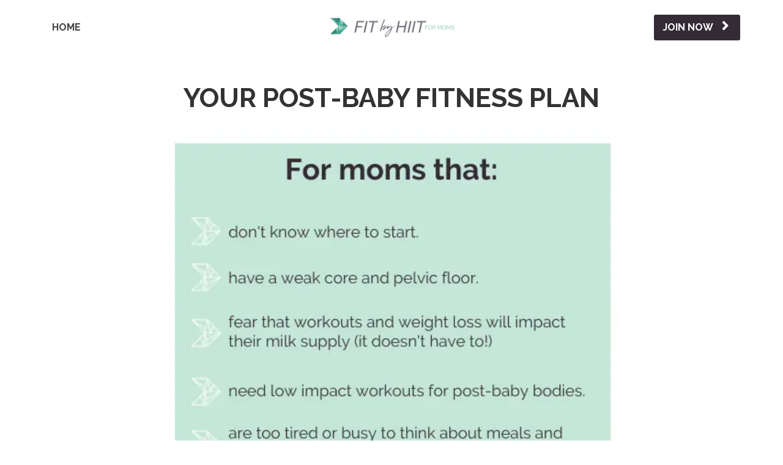

--- FILE ---
content_type: text/html; charset=UTF-8
request_url: https://fitbyhiit.kartra.com/page/FBHformoms
body_size: 10357
content:
<!DOCTYPE html>
<html lang="en">
<head>
    <meta charset="UTF-8">
    <title>FBH for Moms</title>
    <meta name="description" content="">
	<meta name="keywords" content="">
    <meta name="robots" content="index, follow">
    <link rel="shortcut icon" href="//d2uolguxr56s4e.cloudfront.net/img/shared/favicon.ico">
    <meta name="viewport" content="width=device-width, initial-scale=1.0">

    <meta name="author" content="">
    <meta property="og:title" content="">
    <meta property="og:description" content="">
    <meta property="og:image" content="https://d11n7da8rpqbjy.cloudfront.net/fitbyhiit/29885280_1660000791oB6Co-Brand_App_Icon-2.png">

    <!-- Font icons preconnect -->
    <link rel="preconnect" href="//app.kartra.com" crossorigin>
    <link rel="preconnect" href="//fonts.gstatic.com" crossorigin>
    <link rel="preconnect" href="//fonts.googleapis.com" crossorigin>
    <link rel="preconnect" href="//d2uolguxr56s4e.cloudfront.net" crossorigin>
     

    <link rel="dns-prefetch" href="//app.kartra.com">
    <link rel="dns-prefetch" href="//fonts.gstatic.com">
    <link rel="dns-prefetch" href="//fonts.googleapis.com">
    <link rel="dns-prefetch" href="//d2uolguxr56s4e.cloudfront.net">
     

    <!--
        Google fonts are computed and loaded on page build via save.js
        Individual stylesheets required are listed in /css/new/css/pages/skeleton.css
    -->
    <!--<link href="//d2uolguxr56s4e.cloudfront.net/internal/pages/css/skeleton.min.css" rel="stylesheet">-->
    <link type="text/css" rel="preload" href="https://fonts.googleapis.com/css?family=Raleway:300,300i,400,400i,600,600i,700,700i,900,900i|Roboto:300,300i,400,400i,600,600i,700,700i,900,900i|Lato:300,300i,400,400i,600,600i,700,700i,900,900i|Open+Sans:300,300i,400,400i,600,600i,700,700i,900,900i&display=swap" as="style" onload="this.onload=null;this.rel='stylesheet'"><link rel="stylesheet" href="//d2uolguxr56s4e.cloudfront.net/internal/pages/css/new_bootstrap.css">

    <link rel="preload" href="//d2uolguxr56s4e.cloudfront.net/internal/pages/css/kartra_components.css" as="style" onload="this.onload=null;this.rel='stylesheet'">
    <link rel="preload" href="//app.kartra.com/css/new/css/pages/font-awesome.css" as="style" onload="this.onload=null;this.rel='stylesheet'">

    <noscript>
        <link rel="stylesheet" href="//d2uolguxr56s4e.cloudfront.net/internal/pages/css/kartra_components.css">
        <link rel="stylesheet" href="//app.kartra.com/css/new/css/pages/font-awesome.css">
    <link type="text/css" rel="stylesheet" href="https://fonts.googleapis.com/css?family=Raleway:300,300i,400,400i,600,600i,700,700i,900,900i|Roboto:300,300i,400,400i,600,600i,700,700i,900,900i|Lato:300,300i,400,400i,600,600i,700,700i,900,900i|Open+Sans:300,300i,400,400i,600,600i,700,700i,900,900i&display=swap">
</noscript>
    
    <script>
        /*! loadCSS rel=preload polyfill. [c]2017 Filament Group, Inc. MIT License */
        (function(w){"use strict";if(!w.loadCSS){w.loadCSS=function(){}}var rp=loadCSS.relpreload={};rp.support=function(){var ret;try{ret=w.document.createElement("link").relList.supports("preload")}catch(e){ret=false}return function(){return ret}}();rp.bindMediaToggle=function(link){var finalMedia=link.media||"all";function enableStylesheet(){link.media=finalMedia}if(link.addEventListener){link.addEventListener("load",enableStylesheet)}else if(link.attachEvent){link.attachEvent("onload",enableStylesheet)}setTimeout(function(){link.rel="stylesheet";link.media="only x"});setTimeout(enableStylesheet,3e3)};rp.poly=function(){if(rp.support()){return}var links=w.document.getElementsByTagName("link");for(var i=0;i<links.length;i++){var link=links[i];if(link.rel==="preload"&&link.getAttribute("as")==="style"&&!link.getAttribute("data-loadcss")){link.setAttribute("data-loadcss",true);rp.bindMediaToggle(link)}}};if(!rp.support()){rp.poly();var run=w.setInterval(rp.poly,500);if(w.addEventListener){w.addEventListener("load",function(){rp.poly();w.clearInterval(run)})}else if(w.attachEvent){w.attachEvent("onload",function(){rp.poly();w.clearInterval(run)})}}if(typeof exports!=="undefined"){exports.loadCSS=loadCSS}else{w.loadCSS=loadCSS}})(typeof global!=="undefined"?global:this);

        window.global_id = '72UzFZbtSGdT';
        window.secure_base_url = '//app.kartra.com/';
    </script>
    
    <!--headerIncludes-->
    <style>
    
    .overlay_builder {
        position: relative;
    }

    .kartra_optin_footer-poweredby > p {
        font-size: 12px;
        line-height: 130%;
        font-weight: 300;
        color: #333;
        margin-top: 0px;
        margin-bottom: 0px;
    }

	body.modal-open{
		overflow:hidden;
		overflow-x:;
	}

    
	#page_background_color
	{
		background-color:#ffffff;
	}
	body
	{
		background-color:#ffffff;
		
	}
	

    [data-effect] {
        visibility: hidden;
    }
    
    </style>
    <script>
        var google_analytics = null;
        
    </script>
    <script src="/js/build/front/pages/skeleton-above.js"></script>
</head>
<body>

    <div style="height:0px;width:0px;opacity:0;position:fixed" class="js_kartra_trackable_object" data-kt-type="kartra_page_tracking" data-kt-value="72UzFZbtSGdT" data-kt-owner="opVMZo9r">
    </div>
    <div id="page" class="page container-fluid">
        <div id="page_background_color" class="row">
<div class="content content--popup-overflow-visible dark" style="background-color: rgb(255, 255, 255); padding: 0px;" id="_hfd09erij">
        <div class="overflow_background_wrapper">
            <div class="background_changer background_changer--blur0" alt="" style="background-image: none; opacity: 1;"></div>
            <div class="background_changer_overlay" style="background-image: none;"></div>
        </div>
        <nav class="navbar navbar-inverse navbar--only-sm-padding-top-extra-small navbar-light navbar--md-sm-center">
            <div class="container nav-elem-wrapper">
                <div class="navbar-header nav-elem-col">
                    <div class="navbar-logo--md-center navbar-logo--only-sm-position-top navbar-logo--xs-flex-1">
                        <div data-component="image" href="javascript: void(0);">
                            <picture><source type="image/webp" data-srcset="//d11n7da8rpqbjy.cloudfront.net/fitbyhiit/30929607_1669657369qWyCopy_of_FIT_by_HIIT_Motivation_Logo_1.webp"></source><source type="image/png" data-srcset="//d11n7da8rpqbjy.cloudfront.net/fitbyhiit/30929607_1669657369qWyCopy_of_FIT_by_HIIT_Motivation_Logo_1.png"></source><img class="kartra_image kartra_image--logo kartra_image--margin-bottom-none sm-logo-pull-center pull-center background_changer--blur0" src="[data-uri]" alt="" style="border: 0px none rgb(35, 82, 124); margin: 0px auto; opacity: 1; width: 217px; max-width: 100%; height: auto;" data-original="//d11n7da8rpqbjy.cloudfront.net/fitbyhiit/30929607_1669657369qWyCopy_of_FIT_by_HIIT_Motivation_Logo_1.png"></picture>
                        </div>
                    </div>
                    <button type="button" class="navbar-toggle collapsed" data-toggle="collapse" data-target="#navbar_Cu5UHrfO4y" aria-expanded="false" aria-controls="navbar">
                        <span class="sr-only">Toggle navigation</span>
                        <span class="icon-bar"></span>
                        <span class="icon-bar"></span>
                        <span class="icon-bar"></span>
                    </button>
                </div>
                <div id="navbar_Cu5UHrfO4y" class="navbar-collapse nav-elem-col js_kartra_component_holder navbar-collapse--md-padding-none collapse" aria-expanded="false" style="height: 1px;">
                    <div class="navbar-collapse__inner navbar-collapse__inner--sm-padding-top-big-tiny navbar-collapse__inner--sm-padding-bottom-big-tiny navbar-collapse__inner--md-sm-vertical-center navbar-collapse__inner--only-md-justtify-content-space-between navbar-collapse__inner--only-sm-justtify-content-center js_kartra_component_holder">
                        <div class="left-nav-item">
                            <ul class="nav navbar-nav navbar-left navbar-nav--md-sm-padding-top-bottom-small">
                                <li class="propClone">
                                    <a class="nav__link--style-dark nav__link--style-one toggle_pagelink" href="https://app.kartra.com/redirect_to/?asset=page&amp;id=wQMJftI872Cp" data-color="rgb(66, 66, 66)" data-frame-id="_hfd09erij" onmouseover="this.style.color='rgba(0, 0, 0, 0.6)';" onmouseout="this.style.color='rgb(66, 66, 66)';" data-project-id="3" data-page-id="15" style="color: rgb(66, 66, 66); font-weight: 700; font-family: Raleway;" target="_parent">HOME</a>
                                </li>
                                
                                
                            </ul>
                        </div>
                        <div class="right-nav-item right-nav-item--md-sm-flex right-nav-item--md-sm-vertical-center">
                            <ul class="nav navbar-nav navbar-right navbar-right--margin-right-none navbar-nav--md-sm-padding-top-bottom-small">
                                
                                
                            </ul>
                            <div class="inline_elements_wrapper pull-right xs-pull-center inline_elements_wrapper--last-child-margin-bottom-none inline_elements_wrapper--md-sm-margin-left-small" style="justify-content: center;">
                                <div data-component="button" style="width: auto;">
                                    <a href="javascript: void(0);" class="kartra_button1 kartra_button1--blue kartra_button1--icon-right kartra_button1--margin-top-bottom-big-tiny kartra_button1--solid kartra_button1--small kartra_button1--squared pull-center toggle_optin" style="font-weight: 700; background-color: rgb(51, 43, 54); color: rgb(255, 255, 255); margin: 15px auto; font-family: Raleway;" data-frame-id="_hfd09erij" data-kt-layout="0" id="1670518582032_formbutton" data-popup-src="https://app.kartra.com/elements/popup_optin_form_single_col_5.html" target="_parent">JOIN NOW<span class="kartra_icon__icon fa fa-chevron-right" style="color: rgb(255, 255, 255); border-color: rgb(255, 255, 255); font-weight: 700;"></span></a>
                                </div>
                            </div>
                        </div>
                    </div>
                </div>
                <!--/.nav-collapse -->
            </div>
        </nav>
    </div>
<div class="content dark" style="padding: 40px 0px; background-color: rgba(0, 0, 0, 0);" id="_qzam2nuym">
                <div class="background_changer background_changer--blur0" alt="" style="background-image: none; opacity: 1;"></div>
                <div class="background_changer_overlay" style="background-image: none;"></div>
                <div class="container">
<div class="row" data-component="grid"><div class="col-md-8 col-md-offset-2"><div class="js_kartra_component_holder">
<div data-component="text"><div class="kartra_text" aria-controls="cke_2310" aria-activedescendant="" aria-autocomplete="list" aria-expanded="false" style="position: relative;">
<p style="text-align: center; font-size: 1.6rem;"><strong><span style="font-size: 1.6rem;"><span style="font-family: Raleway; font-size: 1.6rem;">YOUR POST-BABY FITNESS PLAN</span></span></strong></p>
</div></div>
<div data-component="image" href="javascript: void(0);"><picture><source type="image/webp" data-srcset="//d11n7da8rpqbjy.cloudfront.net/fitbyhiit/30929683_1672369562hANFBHFM_Plan.webp"></source><source type="image/png" data-srcset="//d11n7da8rpqbjy.cloudfront.net/fitbyhiit/30929683_1672369562hANFBHFM_Plan.png"></source><img class="kartra_image kartra_image--full pull-left background_changer--blur0" src="[data-uri]" onerror="this.onerror=null;this.src='//d2uolguxr56s4e.cloudfront.net/img/kartrapages/placeholder.jpg';" alt="" style="border: 0px none rgb(51, 51, 51); margin: 0px 0px 20px; opacity: 1;" data-original="//d11n7da8rpqbjy.cloudfront.net/fitbyhiit/30929683_1672369562hANFBHFM_Plan.png"></picture></div>
<div data-component="button" id="T80XmI6T5B"><a href="javascript: void(0);" class="kartra_button1 kartra_button1--default kartra_button1--solid kartra_button1--large kartra_button1--squared kartra_button1--shadow-large pull-center toggle_optin" style="background-color: rgb(51, 43, 54); color: rgb(255, 255, 255); margin: 0px auto 20px; font-weight: 700; font-family: Raleway;" data-frame-id="_qzam2nuym" data-kt-layout="0" id="1670519229919_formbutton" data-popup-src="https://app.kartra.com/elements/popup_optin_form_single_col_5.html" target="_parent">SIGN ME UP</a></div>
<div data-component="image" href="javascript: void(0);"><picture><source type="image/webp" data-srcset="//d11n7da8rpqbjy.cloudfront.net/fitbyhiit/30929655_1672070231YMlIMG_9111.webp"></source><source type="image/jpeg" data-srcset="//d11n7da8rpqbjy.cloudfront.net/fitbyhiit/30929655_1672070231YMlIMG_9111.jpeg"></source><img class="kartra_image kartra_image--full pull-center background_changer--blur0" src="[data-uri]" onerror="this.onerror=null;this.src='//d2uolguxr56s4e.cloudfront.net/img/kartrapages/placeholder.jpg';" alt="" style="border: 2px solid rgb(51, 51, 51); margin: 0px auto 20px; opacity: 1; width: 495px; max-width: 100%; height: auto;" data-effect="kartra_css_effect_1" data-original="//d11n7da8rpqbjy.cloudfront.net/fitbyhiit/30929655_1672070231YMlIMG_9111.jpeg"></picture></div>
<div data-component="list">
    <ul class="kartra_list">
        <li class="kartra_list__item">
            <div class="kartra_list_img_elem clearfix" href="javascript: void(0);">
                <picture><source type="image/webp" data-srcset="//d11n7da8rpqbjy.cloudfront.net/fitbyhiit/iconfinder_1669582812.webp"></source><source type="image/png" data-srcset="//d11n7da8rpqbjy.cloudfront.net/fitbyhiit/iconfinder_1669582812.png"></source><img class="kartra_list_img_elem__image kartra_list_img_elem__image--medium kartra_list_img_elem__image--margin-bottom-extra-small pull-center background_changer--blur0" src="[data-uri]" alt="" style="border: 0px none rgb(197, 230, 216); margin: 0px auto 20px; opacity: 1;" data-original="//d11n7da8rpqbjy.cloudfront.net/fitbyhiit/iconfinder_1669582812.png"></picture>
            </div>
            <div class="kartra_item_info">
                <div class="kartra_item_info__headline kartra_item_info__headline--text-center kartra_item_info__headline--h5 kartra_item_info__headline--black kartra_item_info__headline--margin-bottom-tiny" aria-controls="cke_79" aria-activedescendant="" aria-autocomplete="list" aria-expanded="false" style="position: relative;">
<p style="font-size: 1.2rem;"><strong><span style="font-size: 1.2rem;"><span style="font-family: Raleway; color: rgb(125, 200, 187); font-size: 1.2rem;">LOW IMPACT DAILY WORKOUTS</span></span></strong></p>
</div>
                <div class="kartra_item_info__text kartra_item_info__text--text-center kartra_item_info__text--light-grey kartra_item_info__text--margin-bottom-medium" aria-controls="cke_7827" aria-activedescendant="" aria-autocomplete="list" aria-expanded="false" style="position: relative;">
<p><span style="font-family:Raleway;">Core-focused workouts with full body toning are our main focus! Having a baby leaves your body and core in a weakened state - so each workout targets these important areas in 20 minutes or less. All you need is 1 set of dumbbells. I recommend starting with a 5-pound set and working your way up as you get stronger and stronger!  All workouts are low impact with zero jumping - very important for moms with weakened cores and pelvic floors. </span></p>
</div>
            </div>
        </li>
<li class="kartra_list__item">
            <div class="kartra_list_img_elem clearfix" href="javascript: void(0);">
                <picture><source type="image/webp" data-srcset="//d11n7da8rpqbjy.cloudfront.net/fitbyhiit/30929628_1669662551GAaON_DEMAND_2.webp"></source><source type="image/png" data-srcset="//d11n7da8rpqbjy.cloudfront.net/fitbyhiit/30929628_1669662551GAaON_DEMAND_2.png"></source><img class="kartra_list_img_elem__image kartra_list_img_elem__image--medium kartra_list_img_elem__image--margin-bottom-extra-small pull-center background_changer--blur0" src="[data-uri]" alt="" style="border: 0px none rgb(197, 230, 216); margin: 0px auto 20px; opacity: 1;" data-original="//d11n7da8rpqbjy.cloudfront.net/fitbyhiit/30929628_1669662551GAaON_DEMAND_2.png"></picture>
            </div>
            <div class="kartra_item_info">
                <div class="kartra_item_info__headline kartra_item_info__headline--text-center kartra_item_info__headline--h5 kartra_item_info__headline--black kartra_item_info__headline--margin-bottom-tiny" aria-controls="cke_432" aria-activedescendant="" aria-autocomplete="list" aria-expanded="false" style="position: relative;">
<p style="font-size: 1.2rem;"><strong><span style="font-size: 1.2rem;"><span style="font-family: Raleway; color: rgb(125, 200, 187); font-size: 1.2rem;">NEW ON DEMAND WORKOUTS!</span></span></strong></p>
</div>
                <div class="kartra_item_info__text kartra_item_info__text--text-center kartra_item_info__text--light-grey kartra_item_info__text--margin-bottom-medium" aria-controls="cke_11983" aria-activedescendant="" aria-autocomplete="list" aria-expanded="false" style="position: relative;">
<p><span style="font-family:Raleway;">Are you one of the 800 women who have purchased and loved our On Demand workouts (with no yelling, no annoying motivational talk, no cheesy music)? Well, we will be filming and releasing 2 new On Demands every single week for our members! These On Demand workouts will have mom-focused exercises timed with motivational music. It's like a workout dance that you'll become obsessed with!</span></p>
</div>
            </div>
        </li>
        <li class="kartra_list__item">
            <div class="kartra_list_img_elem clearfix" href="javascript: void(0);">
                <picture><source type="image/webp" data-srcset="//d11n7da8rpqbjy.cloudfront.net/fitbyhiit/iconfinder_1669582894.webp"></source><source type="image/png" data-srcset="//d11n7da8rpqbjy.cloudfront.net/fitbyhiit/iconfinder_1669582894.png"></source><img class="kartra_list_img_elem__image kartra_list_img_elem__image--medium kartra_list_img_elem__image--margin-bottom-extra-small pull-center background_changer--blur0" src="[data-uri]" alt="" style="border: 0px none rgb(51, 51, 51); margin: 0px auto 20px; opacity: 1;" data-original="//d11n7da8rpqbjy.cloudfront.net/fitbyhiit/iconfinder_1669582894.png"></picture>
            </div>
            <div class="kartra_item_info">
                <div class="kartra_item_info__headline kartra_item_info__headline--text-center kartra_item_info__headline--h5 kartra_item_info__headline--black kartra_item_info__headline--margin-bottom-tiny" aria-controls="cke_835" aria-activedescendant="" aria-autocomplete="list" aria-expanded="false" style="position: relative;">
<p style="font-size: 1.2rem;"><strong><span style="font-size: 1.2rem;"><span style="font-family: Raleway; color: rgb(125, 200, 187); font-size: 1.2rem;">WEEKLY MEAL PLAN AND GROCERY LIST</span></span></strong></p>
</div>
                <div class="kartra_item_info__text kartra_item_info__text--text-center kartra_item_info__text--light-grey kartra_item_info__text--margin-bottom-medium" aria-controls="cke_8972" aria-activedescendant="" aria-autocomplete="list" aria-expanded="false" style="position: relative;">
<p><font face="Raleway">Save time and mental energy each week with our simple meal plan and grocery list. I will be sharing what I'm eating and buying each week as a breastfeeding mom so you can join me! We never make separate meals for ourselves at dinner - a focus on portion sizes and protein makes eating while losing weight a lot more simple. </font></p>
</div>
            </div>
        </li>
        <li class="kartra_list__item">
            <div class="kartra_list_img_elem clearfix" href="javascript: void(0);">
                <picture><source type="image/webp" data-srcset="//d11n7da8rpqbjy.cloudfront.net/fitbyhiit/iconfinder_1669582990.webp"></source><source type="image/png" data-srcset="//d11n7da8rpqbjy.cloudfront.net/fitbyhiit/iconfinder_1669582990.png"></source><img class="kartra_list_img_elem__image kartra_list_img_elem__image--medium kartra_list_img_elem__image--margin-bottom-extra-small pull-center background_changer--blur0" src="[data-uri]" alt="" style="border: 0px none rgb(51, 51, 51); margin: 0px auto 20px; opacity: 1;" data-original="//d11n7da8rpqbjy.cloudfront.net/fitbyhiit/iconfinder_1669582990.png"></picture>
            </div>
            <div class="kartra_item_info">
                <div class="kartra_item_info__headline kartra_item_info__headline--text-center kartra_item_info__headline--h5 kartra_item_info__headline--black kartra_item_info__headline--margin-bottom-tiny" aria-controls="cke_1210" aria-activedescendant="" aria-autocomplete="list" aria-expanded="false" style="position: relative;">
<p style="font-size: 1.2rem;"><strong><span style="font-size: 1.2rem;"><span style="font-family: Raleway; color: rgb(125, 200, 187); font-size: 1.2rem;">MOTIVATION &amp; SUPPORT</span></span></strong></p>
</div>
                <div class="kartra_item_info__text kartra_item_info__text--text-center kartra_item_info__text--light-grey kartra_item_info__text--margin-bottom-medium" aria-controls="cke_15617" aria-activedescendant="" aria-autocomplete="list" aria-expanded="false" style="position: relative;">
<p><font face="Raleway">Join the categories you are most interested in inside the group - breastfeeding moms, weight loss focus, postpartum moms, etc. We will be providing education, tips, support, and discussions specifically for each category to help you be successful in your post-baby fitness journey! </font></p>
</div>
            </div>
        </li>                                    
    </ul>
</div>
<div data-component="image" href="javascript: void(0);"><picture><source type="image/webp" data-srcset="//d11n7da8rpqbjy.cloudfront.net/fitbyhiit/30929687_1672370616hCDRed_gray_rustic_Christmas_greetings_Instagram_post_1080__700_px.webp"></source><source type="image/png" data-srcset="//d11n7da8rpqbjy.cloudfront.net/fitbyhiit/30929687_1672370616hCDRed_gray_rustic_Christmas_greetings_Instagram_post_1080__700_px.png"></source><img class="kartra_image kartra_image--full pull-left background_changer--blur0" src="[data-uri]" onerror="this.onerror=null;this.src='//d2uolguxr56s4e.cloudfront.net/img/kartrapages/placeholder.jpg';" alt="" style="border-color: rgb(51, 51, 51); border-style: none; border-width: 0px; margin: 0px 0px 20px; opacity: 1;" data-original="//d11n7da8rpqbjy.cloudfront.net/fitbyhiit/30929687_1672370616hCDRed_gray_rustic_Christmas_greetings_Instagram_post_1080__700_px.png"></picture></div>
<div data-component="button" id="EO6uvfRnid"><a href="javascript: void(0);" class="kartra_button1 kartra_button1--default kartra_button1--solid kartra_button1--full-width kartra_button1--squared kartra_button1--shadow-medium pull-center toggle_optin" style="background-color: rgb(51, 43, 54); color: rgb(255, 255, 255); margin: 20px auto; font-weight: 700; font-family: Raleway;" data-frame-id="_qzam2nuym" data-kt-layout="0" id="1670518984403_formbutton" data-popup-src="https://app.kartra.com/elements/popup_optin_form_single_col_5.html" target="_parent">I'M READY TO JOIN</a></div>
<div data-component="divider" id="dFwcnVfY9e">                            
    <hr class="kartra_divider kartra_divider--border-tiny kartra_divider--border-dim-black-opaque-25 kartra_divider--full">
</div>
<div data-component="text" id="LQlWsDZZqK"><div class="kartra_text" style="position: relative;" aria-controls="cke_20065" aria-activedescendant="" aria-autocomplete="list" aria-expanded="false">
<p style="font-size: 2.66rem; text-align: center;"><strong><span style="font-size: 2.66rem;"><span style="font-size: 2.66rem;">About Me</span></span></strong></p>
</div></div>
<div data-component="image" href="javascript: void(0);"><picture><source type="image/webp" data-srcset="//d11n7da8rpqbjy.cloudfront.net/fitbyhiit/30929603_1669656731IMNDSC05693.webp"></source><source type="image/jpeg" data-srcset="//d11n7da8rpqbjy.cloudfront.net/fitbyhiit/30929603_1669656731IMNDSC05693.jpg"></source><img class="kartra_image kartra_image--full pull-center background_changer--blur0" src="[data-uri]" onerror="this.onerror=null;this.src='//d2uolguxr56s4e.cloudfront.net/img/kartrapages/placeholder.jpg';" alt="" style="border: 0px none rgb(51, 51, 51); margin: 20px auto; opacity: 1;" data-original="//d11n7da8rpqbjy.cloudfront.net/fitbyhiit/30929603_1669656731IMNDSC05693.jpg"></picture></div>
<div data-component="image" href="javascript: void(0);"><picture><source type="image/webp" data-srcset="//d11n7da8rpqbjy.cloudfront.net/fitbyhiit/30929631_1669663156OPY0FB62707-72B6-49AC-A216-E373D1625853_2.webp"></source><source type="image/jpeg" data-srcset="//d11n7da8rpqbjy.cloudfront.net/fitbyhiit/30929631_1669663156OPY0FB62707-72B6-49AC-A216-E373D1625853_2.jpg"></source><img class="kartra_image kartra_image--full pull-center background_changer--blur0" src="[data-uri]" onerror="this.onerror=null;this.src='//d2uolguxr56s4e.cloudfront.net/img/kartrapages/placeholder.jpg';" alt="" style="border: 0px none rgb(51, 51, 51); margin: 20px auto; opacity: 1; width: 366px; max-width: 100%; height: auto;" data-original="//d11n7da8rpqbjy.cloudfront.net/fitbyhiit/30929631_1669663156OPY0FB62707-72B6-49AC-A216-E373D1625853_2.jpg"></picture></div>
<div data-component="text" id="CnIwDPqN8t"><div class="kartra_text" style="position: relative;" aria-controls="cke_25196" aria-activedescendant="" aria-autocomplete="list" aria-expanded="false">
<p>Hi! I'm Angela Roller, 33 years old, and I have 2 kids! I had a c-section with my second baby in July and am in the thick of my postpartum fitness journey! I've coached over 600 women in the past 7 years and have helped them lose weight and become the strongest version of themselves! I'm a certified Personal Trainer, Fitness Nutrition Specialist, Weight Loss Specialist, and Behavioral Change Specialist. </p>

<p> </p>

<p>My most recent passion has strongly turned to postpartum fitness for obvious reasons. This could mean you're 6 weeks postpartum or 10 years postpartum. Having babies and getting older changes your body, but you are not helpless or incapable of change! You still have muscles, you still have a heart, you still have a digestive system and a metabolism...so let me help you utilize all of these assets to get you feeling better than you ever have - even pre-baby! </p>
</div></div>
</div></div></div>
<div class="row" data-component="grid"></div>
<div class="row" data-component="grid"></div>
<div class="row" data-component="grid"></div>
</div>
            </div>
<div class="content content--padding-medium dark" style="background-color: rgb(197, 230, 216); padding: 25px 0px 10px;" id="_dmqp1th7e">
                <div class="background_changer background_changer--blur0" alt="" style="background-image: none; opacity: 1;"></div>
                <div class="background_changer_overlay" style="background-image: none;"></div>
                <div class="container">
                    <div class="row row--equal" data-component="grid">
                        <div class="col-md-7 column--vertical-center">
                            <div class="js_kartra_component_holder">
                                <div data-component="text">
                                    <div class="kartra_text kartra_text--open-sans-font kartra_text--font-weight-regular kartra_text--light-black kartra_text--sm-text-center" aria-controls="cke_55" aria-activedescendant="" aria-autocomplete="list" aria-expanded="false" style="position: relative;">
<p><span style="font-family:Raleway;">© Copyrights by <strong><span style="font-family: Raleway;">FIT by HIIT</span></strong>. All Rights Reserved.</span></p>
</div>
                                </div>
                                
                            </div>
                        </div>
                        <div class="col-md-5 column--vertical-center">
                            <div class="js_kartra_component_holder">
                                <div class="social_icons_wrapper social_icons_wrapper--flex social_icons_wrapper--align-right social_icons_wrapper--sm-align-center social_icons_wrapper--margin-bottom-extra-small social_icons_wrapper--negative-margin-left-right-extra-tiny" data-component="bundle">
                                    <div data-component="icon">
                                        <a href="https://www.facebook.com/angela.roller.7" class="toggle_pagelink" target="_blank" data-frame-id="_dmqp1th7e"><div class="kartra_icon kartra_icon--margin-left-right-extra-tiny kartra_icon--hover-opacity-medium kartra_icon--dark-grey kartra_icon--medium" style="background-color: rgba(0, 0, 0, 0); margin: 0px auto;">
                                            <span class="kartra_icon__icon fa fa-facebook" style="color: rgb(55, 47, 59);"></span>
                                        </div></a>                                            
                                    </div>                                    
                                                                        
                                                                        
                                    <div data-component="icon">
                                        <a href="https://www.instagram.com/angela_fitbyhiit/" class="toggle_pagelink" target="_blank" data-frame-id="_dmqp1th7e"><div class="kartra_icon kartra_icon--margin-left-right-extra-tiny kartra_icon--hover-opacity-medium kartra_icon--dark-grey kartra_icon--medium" style="background-color: rgba(0, 0, 0, 0); margin: 0px auto;">
                                            <span class="kartra_icon__icon fa fa-instagram" style="color: rgb(55, 47, 59);"></span>
                                        </div></a>                                            
                                    </div>                                 
                                </div>
                            </div>
                        </div>
                    </div>
                </div>
            </div>
<div class="modal fade popup_modal popup-modal popup-form-modal js_trackable_wrapper" data-button="1670518582032_formbutton" role="dialog" aria-hidden="true">
<div class="modal-dialog modal-lg"><div class="modal-content"><button type="button" class="closer close" data-dismiss="modal" aria-label="Close"><span aria-hidden="true">×</span></button><div class="modal-body">

<div class="content content--padding-medium content--popup-form-large" style="background-color: #fff;" id="_6a3hg34e0">
        <div class="background_changer"></div>
        <div class="background_changer_overlay"></div>
        <div class="container-fluid page-popup-form-container--large">
            <div class="row" data-component="grid">
                <div class="col-md-10 col-md-offset-1 column--padding-left-right-small">
                    <div class="js_kartra_component_holder">
                        <div data-component="icon" href="javascript: void(0);">
                            <div class="kartra_icon kartra_icon--green-two kartra_icon--center kartra_icon--margin-bottom-tiny kartra_icon--large" style="background-color: rgba(0, 0, 0, 0); margin: 0px auto 10px;">
                                <span class="kartra_icon__icon fa fa-heart-o" style="color: rgb(125, 200, 187);"></span>
                            </div>                                 
                        </div> 
                        <div data-component="headline">
                            <div class="kartra_headline kartra_headline--night-rider kartra_headline--size-large kartra_headline--text-center" aria-controls="cke_55" aria-activedescendant="" aria-autocomplete="list" aria-expanded="false" style="position: relative;">
<p style="font-size: 1.6rem;"><span style="font-family: Raleway; font-size: 1.6rem;">Subscribe to <strong><span style="font-family: Raleway; font-size: 1.6rem;"><span style="font-family: Raleway; font-size: 1.6rem;">FIT by HIIT for Moms</span></span></strong></span></p>
</div>
                        </div>                         
                        <div data-component="text">
                            <div class="kartra_text kartra_text--extra-small kartra_text--night-rider kartra_text--text-center kartra_text--margin-bottom-special-medium" aria-controls="cke_1968" aria-activedescendant="" aria-autocomplete="list" aria-expanded="false" style="position: relative;">
<p><span style="font-family:Raleway;">subscribe here and you will be redirected for payment</span></p>
</div>
                        </div>
                        <div data-component="optin">
                            <div class="optin_block_form_53 leads_capture kartra_optin_input_btn--shadow-01">
                                <div class="leads-form kartra_page_optin_form popup-form-optin-style-5">
                                    <div class="kartra_optin_wrapper form_class_Uwv3Ku1CiVZa">
                                        <form action="https://app.kartra.com//process/add_lead/Uwv3Ku1CiVZa" data-input-class="kartra_optin_input_giant" data-submit-bg="rgb(51, 43, 54)" data-submit-color="rgb(255, 255, 255)" data-submit-type="Solid" data-submit-size="kartra_btn_giant" data-submit-corners="Squared" data-field-style="box" data-submit-bold="700" data-submit-shadow="btn_shadow_small" style="margin-bottom: 20px; margin-top: 0px;" class="filled_optin unique_class__fmfnl298a form_class_Uwv3Ku1CiVZa js_kartra_trackable_object" data-optin-id="Uwv3Ku1CiVZa" data-domain="https://app.kartra.com/" data-field-bg="rgb(255, 255, 255)" data-field-color="rgb(51, 43, 54)" data-text-color="rgb(125, 200, 187)" data-display-icons="true" data-submit-text="SIGN UP" target="_top" method="POST" data-kt-type="optin" data-kt-value="Uwv3Ku1CiVZa" data-kt-owner="opVMZo9r" data-asset-id="1"><div class="kartra_optin_r">
<style>div[class*="leads_capture"] .kartra_page_optin_form .unique_class__fmfnl298a .kartra_optin_tnc-form button.btn.dropdown-toggle,div[class*="leads_capture"] .kartra_page_optin_form  .unique_class__fmfnl298a .kartra_optin_cg button.btn.dropdown-toggle{background-color:rgb(255, 255, 255);color:rgb(51, 43, 54) !important;}.unique_class__fmfnl298a .kartra_optin_i {color:rgb(51, 43, 54) !important;}.unique_class__fmfnl298a .kartra_optin_clabel {color:rgb(125, 200, 187) !important;}.unique_class__fmfnl298a  ::-webkit-input-placeholder {color: rgb(51, 43, 54)!important; opacity:0.7;}.unique_class__fmfnl298a ::-moz-placeholder {color: rgb(51, 43, 54)!important; opacity:0.7;}.unique_class__fmfnl298a :-ms-input-placeholder {color: rgb(51, 43, 54)!important; opacity:0.7;}.unique_class__fmfnl298a :-moz-placeholder {color: rgb(51, 43, 54)!important; opacity:0.7;}div[class*="leads_capture"] .kartra_page_optin_form .kartra_optin_wrapper .unique_class__fmfnl298a input[type=radio]+small, div[class*="leads_capture"] .kartra_page_optin_form .kartra_optin_wrapper .unique_class__fmfnl298a input[type=checkbox] + small { background-color:rgb(255, 255, 255);}</style>
<div class="kartra_optin_c1">
<div class="kartra_optin_cg"><div class="kartra_optin_controls kartra_optin_input_giant kartra_optin_icon">
<i class="kartra_optin_i kartraico-person" style="color: rgb(51, 43, 54);"></i><div class="kartra_optin_asterisk"></div>
<input type="text" placeholder="First name..." class="required_Uwv3Ku1CiVZa js_kartra_santitation kartra_optin_ti" name="first_name" data-santitation-type="name" style="background-color: rgb(255, 255, 255); color: rgb(51, 43, 54);">
</div></div>
<div class="kartra_optin_cg"><div class="kartra_optin_controls kartra_optin_input_giant kartra_optin_icon">
<i class="kartra_optin_i kartraico-person" style="color: rgb(51, 43, 54);"></i><div class="kartra_optin_asterisk"></div>
<input type="text" placeholder="Last name..." class="required_Uwv3Ku1CiVZa js_kartra_santitation kartra_optin_ti" name="last_name" data-santitation-type="name" style="background-color: rgb(255, 255, 255); color: rgb(51, 43, 54);">
</div></div>
<div class="kartra_optin_cg"><div class="kartra_optin_controls kartra_optin_input_giant kartra_optin_icon">
<i class="kartra_optin_i kartraico-email" style="color: rgb(51, 43, 54);"></i><div class="kartra_optin_asterisk"></div>
<input type="text" placeholder="Email..." class="required_Uwv3Ku1CiVZa js_kartra_santitation kartra_optin_ti" name="email" data-santitation-type="email" style="background-color: rgb(255, 255, 255); color: rgb(51, 43, 54);">
</div></div>
<div class="kartra_optin_cg">
<div class="js_gdpr_wrapper clearfix kartra_optin_gdpr_wrapper" style="display: none;">
    <div class="gdpr_communications js_gdpr_communications kartra_optin_cg kartra_optin_gdpr_terms">
        <div class="kartra-optin-checkbox">
            <label class="kartra_optin_field-label kartra-optin-checkbox">
                <input name="gdpr_communications" type="checkbox" class="js_gdpr_communications_check" value="1">
                
                <small></small>
                
                
                <span class="js_gdpr_label_communications" style="color: rgb(125, 200, 187);">I would like to receive future communications</span>
            </label>
        </div>
    </div>
    <div class="gdpr_terms js_gdpr_terms kartra_optin_cg kartra_optin_gdpr_terms">
        <div class="kartra-optin-checkbox">
            <label class="kartra_optin_field-label kartra-optin-checkbox">
                <input name="gdpr_terms" type="checkbox" class="js_gdpr_terms_check" value="1">
                
                <small></small>
                
                
                <span class="js_gdpr_label_terms" style="color: rgb(125, 200, 187);">I agree to the GDPR Terms &amp; Conditions</span><!--
                --><button type="button" class="kartra_gdpr_popover_button js_gdpr_button_popover_trigger js_theme_border">
                    <i class="kartraico-info_letter js_kartra_popover_trigger js_kartra_popover_gdpr_trigger" data-popover="js_kartra_gdpr_popover" style="color: rgb(125, 200, 187);"></i>
                </button>
            </label>
        </div>
        <div class="js_kartra_gdpr_popover js_kartra_popover kartra_optin_gdpr_terms_offer" style="display: none;">
            <div class="kartra_optin_popover">
                <div class="kartra_optin_popover-content kartra_optin_popover-content-npadding">
                    <span class="js_gdpr_terms_text">I confirm that I am at least 16 years of age or older<br>
<br>
I have read and accept any EULA, Terms and Conditions, Acceptable Use Policy, and/or Data Processing Addendum which has been provided to me in connection with the software, products and/or services. <br>
<br>
I have been fully informed and consent to the collection and use of my personal data for any purpose in connection with the software, products and/or services. <br>
<br>
I understand that certain data, including personal data, must be collected or processed in order for you to provide any products or services I have requested or contracted for.  I understand that in some cases it may be required to use cookies or similar tracking to provide those products or services.. <br>
<br>
I understand that I have the right to request access annually to any personal data you have obtained or collected regarding me. You have agreed to provide me with a record of my personal data in a readable format. <br>
<br>
I also understand that I can revoke my consent and that I have the right to be forgotten. If I revoke my consent you will stop collecting or processing my personal data. I understand that if I revoke my consent, you may be unable to provide contracted products or services to me, and I can not hold you responsible for that. <br>
<br>
Likewise, if I properly request to be forgotten, you will delete the data you have for me, or make it inaccessible. I also understand that if there is a dispute regarding my personal data, I can contact someone who is responsible for handling data-related concerns. If we are unable to resolve any issue, you will provide an independent service to arbitrate a resolution. If I have any questions regarding my rights or privacy, I can contact the email address provided.</span>
                </div>
                <button type="button" class="js_gdpr_popover_close kartra_optin_popover-close js_utility_popover_close">
                    <i class="kartraico-clear"></i>
                </button>
            </div>
        </div>
    </div>                              
</div>
<button type="submit" class="kartra_optin_submit_btn kartra_optin_btn_block kartra_optin_btn_giant submit_button_Uwv3Ku1CiVZa btn_shadow_small" style="background-color: rgb(51, 43, 54); color: rgb(255, 255, 255); font-weight: 700;">SIGN UP</button>
</div>
</div>
</div></form>
                                    </div>
                                </div>
                            </div>
                        </div>                                               
                    </div>
                </div>
            </div>
        </div>
        <div class="clearfix"></div>
        <div class="page-popup-footer-powered-by page-popup-footer-powered-by--text-right">
            <p>Powered by <strong>KARTRA</strong></p>
        </div>
    </div>

</div></div></div>
</div>
<div class="modal fade popup_modal popup-modal popup-form-modal js_trackable_wrapper" data-button="1670518984403_formbutton" role="dialog" aria-hidden="true">
<div class="modal-dialog modal-lg"><div class="modal-content"><button type="button" class="closer close" data-dismiss="modal" aria-label="Close"><span aria-hidden="true">×</span></button><div class="modal-body">

<div class="content content--padding-medium content--popup-form-large" style="background-color: #fff;" id="_r15w4g6yu">
        <div class="background_changer"></div>
        <div class="background_changer_overlay"></div>
        <div class="container-fluid page-popup-form-container--large">
            <div class="row" data-component="grid">
                <div class="col-md-10 col-md-offset-1 column--padding-left-right-small">
                    <div class="js_kartra_component_holder">
                        <div data-component="icon" href="javascript: void(0);">
                            <div class="kartra_icon kartra_icon--green-two kartra_icon--center kartra_icon--margin-bottom-tiny kartra_icon--large" style="background-color: rgba(0, 0, 0, 0); margin: 0px auto 10px;">
                                <span class="kartra_icon__icon fa fa-heart-o" style="color: rgb(125, 200, 187);"></span>
                            </div>                                 
                        </div> 
                        <div data-component="headline">
                            <div class="kartra_headline kartra_headline--night-rider kartra_headline--size-large kartra_headline--text-center" aria-controls="cke_369" aria-activedescendant="" aria-autocomplete="list" aria-expanded="false" style="position: relative;">
<p style="font-size: 1.6rem;"><span style="font-family: Raleway; font-size: 1.6rem;">Subscribe to <b>FIT by HIIT for Moms</b></span></p>
</div>
                        </div>                         
                        <div data-component="text">
                            <div class="kartra_text kartra_text--extra-small kartra_text--night-rider kartra_text--text-center kartra_text--margin-bottom-special-medium" aria-controls="cke_1365" aria-activedescendant="" aria-autocomplete="list" aria-expanded="false" style="position: relative;">
<p><span style="font-family:Raleway;">subscribe here and you will be redirected for payment</span></p>
</div>
                        </div>
                        <div data-component="optin">
                            <div class="optin_block_form_53 leads_capture kartra_optin_input_btn--shadow-01">
                                <div class="leads-form kartra_page_optin_form popup-form-optin-style-5">
                                    <div class="kartra_optin_wrapper form_class_Uwv3Ku1CiVZa">
                                        <form action="https://app.kartra.com//process/add_lead/Uwv3Ku1CiVZa" data-input-class="kartra_optin_input_giant" data-submit-bg="rgb(51, 43, 54)" data-submit-color="rgb(255, 255, 255)" data-submit-type="Solid" data-submit-size="kartra_btn_giant" data-submit-corners="Squared" data-field-style="box" data-submit-bold="700" data-submit-shadow="btn_shadow_small" style="margin-bottom: 20px; margin-top: 0px;" class="filled_optin js_kartra_trackable_object unique_class__fof00syly form_class_Uwv3Ku1CiVZa" data-optin-id="Uwv3Ku1CiVZa" data-domain="https://app.kartra.com/" data-field-bg="rgb(255, 255, 255)" data-field-color="rgb(51, 43, 54)" data-text-color="rgb(125, 200, 187)" data-display-icons="true" data-submit-text="SIGN UP" data-kt-type="optin" data-kt-value="Uwv3Ku1CiVZa" data-kt-owner="opVMZo9r" target="_top" method="POST" data-asset-id="2"><div class="kartra_optin_r">
<style>div[class*="leads_capture"] .kartra_page_optin_form .unique_class__fof00syly .kartra_optin_tnc-form button.btn.dropdown-toggle,div[class*="leads_capture"] .kartra_page_optin_form  .unique_class__fof00syly .kartra_optin_cg button.btn.dropdown-toggle{background-color:rgb(255, 255, 255);color:rgb(51, 43, 54) !important;}.unique_class__fof00syly .kartra_optin_i {color:rgb(51, 43, 54) !important;}.unique_class__fof00syly .kartra_optin_clabel {color:rgb(125, 200, 187) !important;}.unique_class__fof00syly  ::-webkit-input-placeholder {color: rgb(51, 43, 54)!important; opacity:0.7;}.unique_class__fof00syly ::-moz-placeholder {color: rgb(51, 43, 54)!important; opacity:0.7;}.unique_class__fof00syly :-ms-input-placeholder {color: rgb(51, 43, 54)!important; opacity:0.7;}.unique_class__fof00syly :-moz-placeholder {color: rgb(51, 43, 54)!important; opacity:0.7;}div[class*="leads_capture"] .kartra_page_optin_form .kartra_optin_wrapper .unique_class__fof00syly input[type=radio]+small, div[class*="leads_capture"] .kartra_page_optin_form .kartra_optin_wrapper .unique_class__fof00syly input[type=checkbox] + small { background-color:rgb(255, 255, 255);}</style>
<div class="kartra_optin_c1">
<div class="kartra_optin_cg"><div class="kartra_optin_controls kartra_optin_input_giant kartra_optin_icon">
<i class="kartra_optin_i kartraico-person" style="color: rgb(51, 43, 54);"></i><div class="kartra_optin_asterisk"></div>
<input type="text" placeholder="First name..." class="required_Uwv3Ku1CiVZa js_kartra_santitation kartra_optin_ti" name="first_name" data-santitation-type="name" style="background-color: rgb(255, 255, 255); color: rgb(51, 43, 54);">
</div></div>
<div class="kartra_optin_cg"><div class="kartra_optin_controls kartra_optin_input_giant kartra_optin_icon">
<i class="kartra_optin_i kartraico-person" style="color: rgb(51, 43, 54);"></i><div class="kartra_optin_asterisk"></div>
<input type="text" placeholder="Last name..." class="required_Uwv3Ku1CiVZa js_kartra_santitation kartra_optin_ti" name="last_name" data-santitation-type="name" style="background-color: rgb(255, 255, 255); color: rgb(51, 43, 54);">
</div></div>
<div class="kartra_optin_cg"><div class="kartra_optin_controls kartra_optin_input_giant kartra_optin_icon">
<i class="kartra_optin_i kartraico-email" style="color: rgb(51, 43, 54);"></i><div class="kartra_optin_asterisk"></div>
<input type="text" placeholder="Email..." class="required_Uwv3Ku1CiVZa js_kartra_santitation kartra_optin_ti" name="email" data-santitation-type="email" style="background-color: rgb(255, 255, 255); color: rgb(51, 43, 54);">
</div></div>
<div class="kartra_optin_cg">
<div class="js_gdpr_wrapper clearfix kartra_optin_gdpr_wrapper" style="display: none;">
    <div class="gdpr_communications js_gdpr_communications kartra_optin_cg kartra_optin_gdpr_terms">
        <div class="kartra-optin-checkbox">
            <label class="kartra_optin_field-label kartra-optin-checkbox">
                <input name="gdpr_communications" type="checkbox" class="js_gdpr_communications_check" value="1">
                
                <small></small>
                
                
                <span class="js_gdpr_label_communications" style="color: rgb(125, 200, 187);">I would like to receive future communications</span>
            </label>
        </div>
    </div>
    <div class="gdpr_terms js_gdpr_terms kartra_optin_cg kartra_optin_gdpr_terms">
        <div class="kartra-optin-checkbox">
            <label class="kartra_optin_field-label kartra-optin-checkbox">
                <input name="gdpr_terms" type="checkbox" class="js_gdpr_terms_check" value="1">
                
                <small></small>
                
                
                <span class="js_gdpr_label_terms" style="color: rgb(125, 200, 187);">I agree to the GDPR Terms &amp; Conditions</span><!--
                --><button type="button" class="kartra_gdpr_popover_button js_gdpr_button_popover_trigger js_theme_border">
                    <i class="kartraico-info_letter js_kartra_popover_trigger js_kartra_popover_gdpr_trigger" data-popover="js_kartra_gdpr_popover" style="color: rgb(125, 200, 187);"></i>
                </button>
            </label>
        </div>
        <div class="js_kartra_gdpr_popover js_kartra_popover kartra_optin_gdpr_terms_offer" style="display: none;">
            <div class="kartra_optin_popover">
                <div class="kartra_optin_popover-content kartra_optin_popover-content-npadding">
                    <span class="js_gdpr_terms_text">I confirm that I am at least 16 years of age or older<br>
<br>
I have read and accept any EULA, Terms and Conditions, Acceptable Use Policy, and/or Data Processing Addendum which has been provided to me in connection with the software, products and/or services. <br>
<br>
I have been fully informed and consent to the collection and use of my personal data for any purpose in connection with the software, products and/or services. <br>
<br>
I understand that certain data, including personal data, must be collected or processed in order for you to provide any products or services I have requested or contracted for.  I understand that in some cases it may be required to use cookies or similar tracking to provide those products or services.. <br>
<br>
I understand that I have the right to request access annually to any personal data you have obtained or collected regarding me. You have agreed to provide me with a record of my personal data in a readable format. <br>
<br>
I also understand that I can revoke my consent and that I have the right to be forgotten. If I revoke my consent you will stop collecting or processing my personal data. I understand that if I revoke my consent, you may be unable to provide contracted products or services to me, and I can not hold you responsible for that. <br>
<br>
Likewise, if I properly request to be forgotten, you will delete the data you have for me, or make it inaccessible. I also understand that if there is a dispute regarding my personal data, I can contact someone who is responsible for handling data-related concerns. If we are unable to resolve any issue, you will provide an independent service to arbitrate a resolution. If I have any questions regarding my rights or privacy, I can contact the email address provided.</span>
                </div>
                <button type="button" class="js_gdpr_popover_close kartra_optin_popover-close js_utility_popover_close">
                    <i class="kartraico-clear"></i>
                </button>
            </div>
        </div>
    </div>                              
</div>
<button type="submit" class="kartra_optin_submit_btn kartra_optin_btn_block kartra_optin_btn_giant submit_button_Uwv3Ku1CiVZa btn_shadow_small" style="background-color: rgb(51, 43, 54); color: rgb(255, 255, 255); font-weight: 700;">SIGN UP</button>
</div>
</div>
</div></form>
                                    </div>
                                </div>
                            </div>
                        </div>                                               
                    </div>
                </div>
            </div>
        </div>
        <div class="clearfix"></div>
        <div class="page-popup-footer-powered-by page-popup-footer-powered-by--text-right">
            <p>Powered by <strong>KARTRA</strong></p>
        </div>
    </div>

</div></div></div>
</div>
<div class="modal fade popup_modal popup-modal popup-form-modal js_trackable_wrapper" data-button="1670519229919_formbutton" role="dialog" aria-hidden="true">
<div class="modal-dialog modal-lg"><div class="modal-content"><button type="button" class="closer close" data-dismiss="modal" aria-label="Close"><span aria-hidden="true">×</span></button><div class="modal-body">

<div class="content content--padding-medium content--popup-form-large" style="background-color: #fff;" id="_j5api8mkt">
        <div class="background_changer"></div>
        <div class="background_changer_overlay"></div>
        <div class="container-fluid page-popup-form-container--large">
            <div class="row" data-component="grid">
                <div class="col-md-10 col-md-offset-1 column--padding-left-right-small">
                    <div class="js_kartra_component_holder">
                        <div data-component="icon" href="javascript: void(0);">
                            <div class="kartra_icon kartra_icon--green-two kartra_icon--center kartra_icon--margin-bottom-tiny kartra_icon--large" style="background-color: rgba(0, 0, 0, 0); margin: 0px auto 10px;">
                                <span class="kartra_icon__icon fa fa-heart-o" style="color: rgb(125, 200, 187);"></span>
                            </div>                                 
                        </div> 
                        <div data-component="headline">
                            <div class="kartra_headline kartra_headline--night-rider kartra_headline--size-large kartra_headline--text-center" aria-controls="cke_56" aria-activedescendant="" aria-autocomplete="list" aria-expanded="false" style="position: relative;">
<p style="font-size: 1.6rem;"><span style="font-family: Raleway; font-size: 1.6rem;">Subscribe to <b>FIT by HIIT for Moms</b></span></p>
</div>
                        </div>                         
                        <div data-component="text">
                            <div class="kartra_text kartra_text--extra-small kartra_text--night-rider kartra_text--text-center kartra_text--margin-bottom-special-medium" aria-controls="cke_928" aria-activedescendant="" aria-autocomplete="list" aria-expanded="false" style="position: relative;">
<p>subscribe here and you will be redirected for payment</p>
</div>
                        </div>
                        <div data-component="optin">
                            <div class="optin_block_form_53 leads_capture kartra_optin_input_btn--shadow-01">
                                <div class="leads-form kartra_page_optin_form popup-form-optin-style-5">
                                    <div class="kartra_optin_wrapper form_class_Uwv3Ku1CiVZa">
                                        <form action="https://app.kartra.com//process/add_lead/Uwv3Ku1CiVZa" data-input-class="kartra_optin_input_giant" data-submit-bg="rgb(51, 43, 54)" data-submit-color="rgb(255, 255, 255)" data-submit-type="Solid" data-submit-size="kartra_btn_giant" data-submit-corners="Squared" data-field-style="box" data-submit-bold="700" data-submit-shadow="btn_shadow_small" style="margin-bottom: 20px; margin-top: 0px;" class="filled_optin unique_class__k2l6kvnea form_class_Uwv3Ku1CiVZa js_kartra_trackable_object" data-optin-id="Uwv3Ku1CiVZa" data-domain="https://app.kartra.com/" data-field-bg="rgb(255, 255, 255)" data-field-color="rgb(51, 43, 54)" data-text-color="rgb(125, 200, 187)" data-display-icons="true" data-submit-text="SIGN UP" target="_top" method="POST" data-kt-type="optin" data-kt-value="Uwv3Ku1CiVZa" data-kt-owner="opVMZo9r" data-asset-id="0"><div class="kartra_optin_r">
<style>div[class*="leads_capture"] .kartra_page_optin_form .unique_class__k2l6kvnea .kartra_optin_tnc-form button.btn.dropdown-toggle,div[class*="leads_capture"] .kartra_page_optin_form  .unique_class__k2l6kvnea .kartra_optin_cg button.btn.dropdown-toggle{background-color:rgb(255, 255, 255);color:rgb(51, 43, 54) !important;}.unique_class__k2l6kvnea .kartra_optin_i {color:rgb(51, 43, 54) !important;}.unique_class__k2l6kvnea .kartra_optin_clabel {color:rgb(125, 200, 187) !important;}.unique_class__k2l6kvnea  ::-webkit-input-placeholder {color: rgb(51, 43, 54)!important; opacity:0.7;}.unique_class__k2l6kvnea ::-moz-placeholder {color: rgb(51, 43, 54)!important; opacity:0.7;}.unique_class__k2l6kvnea :-ms-input-placeholder {color: rgb(51, 43, 54)!important; opacity:0.7;}.unique_class__k2l6kvnea :-moz-placeholder {color: rgb(51, 43, 54)!important; opacity:0.7;}div[class*="leads_capture"] .kartra_page_optin_form .kartra_optin_wrapper .unique_class__k2l6kvnea input[type=radio]+small, div[class*="leads_capture"] .kartra_page_optin_form .kartra_optin_wrapper .unique_class__k2l6kvnea input[type=checkbox] + small { background-color:rgb(255, 255, 255);}</style>
<div class="kartra_optin_c1">
<div class="kartra_optin_cg"><div class="kartra_optin_controls kartra_optin_input_giant kartra_optin_icon">
<i class="kartra_optin_i kartraico-person" style="color: rgb(51, 43, 54);"></i><div class="kartra_optin_asterisk"></div>
<input type="text" placeholder="First name..." class="required_Uwv3Ku1CiVZa js_kartra_santitation kartra_optin_ti" name="first_name" data-santitation-type="name" style="background-color: rgb(255, 255, 255); color: rgb(51, 43, 54);">
</div></div>
<div class="kartra_optin_cg"><div class="kartra_optin_controls kartra_optin_input_giant kartra_optin_icon">
<i class="kartra_optin_i kartraico-person" style="color: rgb(51, 43, 54);"></i><div class="kartra_optin_asterisk"></div>
<input type="text" placeholder="Last name..." class="required_Uwv3Ku1CiVZa js_kartra_santitation kartra_optin_ti" name="last_name" data-santitation-type="name" style="background-color: rgb(255, 255, 255); color: rgb(51, 43, 54);">
</div></div>
<div class="kartra_optin_cg"><div class="kartra_optin_controls kartra_optin_input_giant kartra_optin_icon">
<i class="kartra_optin_i kartraico-email" style="color: rgb(51, 43, 54);"></i><div class="kartra_optin_asterisk"></div>
<input type="text" placeholder="Email..." class="required_Uwv3Ku1CiVZa js_kartra_santitation kartra_optin_ti" name="email" data-santitation-type="email" style="background-color: rgb(255, 255, 255); color: rgb(51, 43, 54);">
</div></div>
<div class="kartra_optin_cg">
<div class="js_gdpr_wrapper clearfix kartra_optin_gdpr_wrapper" style="display: none;">
    <div class="gdpr_communications js_gdpr_communications kartra_optin_cg kartra_optin_gdpr_terms">
        <div class="kartra-optin-checkbox">
            <label class="kartra_optin_field-label kartra-optin-checkbox">
                <input name="gdpr_communications" type="checkbox" class="js_gdpr_communications_check" value="1">
                
                <small></small>
                
                
                <span class="js_gdpr_label_communications" style="color: rgb(125, 200, 187);">I would like to receive future communications</span>
            </label>
        </div>
    </div>
    <div class="gdpr_terms js_gdpr_terms kartra_optin_cg kartra_optin_gdpr_terms">
        <div class="kartra-optin-checkbox">
            <label class="kartra_optin_field-label kartra-optin-checkbox">
                <input name="gdpr_terms" type="checkbox" class="js_gdpr_terms_check" value="1">
                
                <small></small>
                
                
                <span class="js_gdpr_label_terms" style="color: rgb(125, 200, 187);">I agree to the GDPR Terms &amp; Conditions</span><!--
                --><button type="button" class="kartra_gdpr_popover_button js_gdpr_button_popover_trigger js_theme_border">
                    <i class="kartraico-info_letter js_kartra_popover_trigger js_kartra_popover_gdpr_trigger" data-popover="js_kartra_gdpr_popover" style="color: rgb(125, 200, 187);"></i>
                </button>
            </label>
        </div>
        <div class="js_kartra_gdpr_popover js_kartra_popover kartra_optin_gdpr_terms_offer" style="display: none;">
            <div class="kartra_optin_popover">
                <div class="kartra_optin_popover-content kartra_optin_popover-content-npadding">
                    <span class="js_gdpr_terms_text">I confirm that I am at least 16 years of age or older<br>
<br>
I have read and accept any EULA, Terms and Conditions, Acceptable Use Policy, and/or Data Processing Addendum which has been provided to me in connection with the software, products and/or services. <br>
<br>
I have been fully informed and consent to the collection and use of my personal data for any purpose in connection with the software, products and/or services. <br>
<br>
I understand that certain data, including personal data, must be collected or processed in order for you to provide any products or services I have requested or contracted for.  I understand that in some cases it may be required to use cookies or similar tracking to provide those products or services.. <br>
<br>
I understand that I have the right to request access annually to any personal data you have obtained or collected regarding me. You have agreed to provide me with a record of my personal data in a readable format. <br>
<br>
I also understand that I can revoke my consent and that I have the right to be forgotten. If I revoke my consent you will stop collecting or processing my personal data. I understand that if I revoke my consent, you may be unable to provide contracted products or services to me, and I can not hold you responsible for that. <br>
<br>
Likewise, if I properly request to be forgotten, you will delete the data you have for me, or make it inaccessible. I also understand that if there is a dispute regarding my personal data, I can contact someone who is responsible for handling data-related concerns. If we are unable to resolve any issue, you will provide an independent service to arbitrate a resolution. If I have any questions regarding my rights or privacy, I can contact the email address provided.</span>
                </div>
                <button type="button" class="js_gdpr_popover_close kartra_optin_popover-close js_utility_popover_close">
                    <i class="kartraico-clear"></i>
                </button>
            </div>
        </div>
    </div>                              
</div>
<button type="submit" class="kartra_optin_submit_btn kartra_optin_btn_block kartra_optin_btn_giant submit_button_Uwv3Ku1CiVZa btn_shadow_small" style="background-color: rgb(51, 43, 54); color: rgb(255, 255, 255); font-weight: 700;">SIGN UP</button>
</div>
</div>
</div></form>
                                    </div>
                                </div>
                            </div>
                        </div>                                               
                    </div>
                </div>
            </div>
        </div>
        <div class="clearfix"></div>
        <div class="page-popup-footer-powered-by page-popup-footer-powered-by--text-right">
            <p>Powered by <strong>KARTRA</strong></p>
        </div>
    </div>

</div></div></div>
</div>
</div>
    <script async defer src="https://app.kartra.com/js/build/front/pages/optin.js"></script>
</div>
<!-- /#page -->
    <div style="height:0px;width:0px;opacity:0;position:fixed">
        
    </div>
    <div style="height:0px;width:0px;opacity:0;position:fixed">
        
    </div>

    <!-- Load JS here for greater good =============================-->
    <script src="/js/build/front/pages/skeleton-immediate.js"></script>
    <script src="/js/build/front/pages/skeleton-below.js" async defer></script>
    <script src="//app.kartra.com/resources/js/analytics/opVMZo9r" async defer></script>
    <script src="//app.kartra.com/resources/js/page_check?page_id=72UzFZbtSGdT" async defer></script>
    <script>
    if (typeof window['jQuery'] !== 'undefined') {
        window.jsVars = {"vendor_time_format":"12h","page_title":"FBH for Moms","page_description":"","page_keywords":"","page_robots":"index, follow","secure_base_url":"\/\/app.kartra.com\/","global_id":"72UzFZbtSGdT"};
        window.global_id = '72UzFZbtSGdT';
        window.secure_base_url = '//app.kartra.com/';

        window.parent.postMessage({
            title: window.jsVars.page_title,
            description: window.jsVars.page_description,
            keywords: window.jsVars.page_keywords,
            robots: window.jsVars.page_robots,
            domain: 'app.kartra.com'
        }, '*');

        // trigger the analytics on modal shown
        jQuery(window).on('shown.bs.modal', function(e) {
            if (typeof e.target !== 'undefined') {
                var modalClass = e.target.className;
                if (modalClass !== '') {
                    var modalElements = document.getElementsByClassName(modalClass);
                    if (typeof modalElements[0] !== 'undefined') {
                        var event = new Event('kartra_show_hidden_asset');
                        modalElements[0].dispatchEvent(event);
                    }
                }
            }
        });

        if( typeof Porthole !== 'undefined' ) {
            //domainn is a separate variable to domain
            windowProxy= new Porthole.WindowProxy('//fitbyhiit.kartra.com/front/deal/proxy');
        }
    }
    </script>
    <footer>
        <div style="height:0px;width:0px;opacity:0;position:fixed">
            
        </div>
    </footer>
    <!-- GDPR cookie BANNER -->
<div class="gdpr_cookie_banner js_gdpr_cookie_banner lang-var-{language_code}" style="display: none;">
    <button type="button" class="gdpr-uncollapse-button js_show_gdpr_banner">
        {:lang_general_banner_cookies}
    </button>
    <div class="container">
        <div class="row">
            <div class="col-12">
                <div class="d-grid grid-gdpr-banner">
                    <div>
                        <div class="js_gdrp_cookie_banner_text gdpr-text">
                            We use cookies to improve our service, track analytics, remember preferences, etc. By using our site, you consent to these cookies.
                        </div>
                        <div class="gdpr_link_wrapper">
                            <a href="" target="_blank" class="js_gdpr_button">{:lang_general_banner_cookie_privacy}</a>
                            <span></span>
                            <a href="" target="_blank" class="">{:lang_general_banner_cookie_cookie}</a>
                        </div>
                    </div>
                    <div class="gdpr_button_block">
                        <div class="gdpr_toggler">
                            <label class="toggler_label selected">{:lang_general_banner_cookie_accept_all}</label>
                            <div class="switcher">
                                <input type="checkbox" name="gdpr_cookies" id="gdpr_cookies" class="cmn-toggle js_accepted_cookies"  value="2">
                                <label for="gdpr_cookies"></label>
                            </div>
                            <label class="toggler_label ">{:lang_general_banner_cookie_only_essential}</label>
                        </div>
                        <button class="gdpr_close js_gdpr_close" type="button" data-type="kartra_page" data-type-id="33" data-type-owner="opVMZo9r">{:lang_general_save}</button>
                    </div>
                </div>
            </div>
        </div>
    </div>
</div>
<!--// GDPR cookie BANNER -->  

    <script src="//app.kartra.com/resources/js/kartra_embed_wild_card?type=kartra_page&amp;owner=opVMZo9r"></script>
</body>
</html>


--- FILE ---
content_type: application/javascript; charset=utf-8
request_url: https://app.kartra.com/js/build/front/pages/optin.js
body_size: 6253
content:
if (window.self !== window.top) {
	inFrame = true;
} else {
	inFrame = false;
}
jQuery(document).ready(function() {
	jQuery('script').each(function(index, el) {
		var src = jQuery(this).attr('src');
		if (src) {
			var optinFront = src.indexOf('optin_front_javascript') !== -1;
			var optinFillIn = src.indexOf('optin_fill_in') !== -1;
			if (optinFront || optinFillIn) {
				jQuery(this).remove();
			}
		}
	});
});

jQuery(function () {

	initForms();

});
function initForms() {

	var forms,
		x;
	//loop through all optin forms on this page
	forms = document.querySelectorAll('form[data-optin-id]');

	for ( x = 0; x < forms.length; x++ ) {
		loadOptin(forms[x].getAttribute('data-optin-id'), forms[x].getAttribute('data-domain'));
	}
}

function loadOptin(optinID, theDomain) {
	//load optin form of the server
    jQuery.ajax({
        type: 'GET',
        url: theDomain + 'pages/open/loadOptin/' + optinID + '?callback=?',
        jsonpCallback: 'test',
        contentType: 'application/json',
        dataType: 'jsonp'
	});
}

// this function was moved in another file to be able to use it in old pages
// the function is still used in other files
function jsonCallBack (data) {
    if( typeof data.countries === 'undefined' ){
        data.countries = {};
    }

    if( typeof data.timezones === 'undefined' ){
        data.timezones = {};
    }
    buildOptin(data.fields, data.optin, data.countries, data.timezones, data.countryCodes, data.domain, data.optin.optin_id_encoded, data.captcha);
};

function uniqueId() {
  return '_' + Math.random().toString(36).substr(2, 9);
}

function applyStylesToCaptchaSvg(theForm) {
    var $form = jQuery(theForm),
        $captchaInput = $form.find('input[name="captcha"]'),
        $captchaSvg = $form.find('.js_kartra_captcha svg');

    if ($captchaInput.length && $captchaSvg.length) {
        var $captchaPath = $captchaSvg.find('path'),
            $captchaLine = $captchaSvg.find('line'),
            $captchaRect = $captchaSvg.find('rect'),
            $captchaPattern = $captchaSvg.find('pattern'),
            captchaInputColor = $captchaInput.css('color'),
            captchaPatternID = $captchaSvg.find('pattern').attr('id');

        var randomizedId = captchaPatternID + Math.random().toString(36).slice(-2);
        var captchaRectFill = $captchaRect.attr('fill');

        captchaRectFill = captchaRectFill.replace(captchaPatternID, randomizedId);

        $captchaPath.attr('fill', captchaInputColor);
        $captchaLine.attr('stroke', captchaInputColor);
        $captchaPattern.attr('id', randomizedId);
        $captchaRect.attr('fill', captchaRectFill);
    }
}

function buildOptin (fields, optinData, countries, timezones, countryCodes, theDomain, optinID, captcha, translations) {
	var optinSettings = JSON.parse(optinData.optin_settings);

	jQuery('form[data-optin-id="' + optinID + '"]').each(function(index_forms,theForm){

		var uniqueClasses = theForm.className.match(/unique_class_\w+/g),
			uid,
			lastClass;

		if (uniqueClasses) {
			lastClass = uniqueClasses[uniqueClasses.length - 1];
			uid = '_' + lastClass.substr(lastClass.lastIndexOf('_') + 1, lastClass.length);
		} else {
			uid = uniqueId();
		}

	    theForm.classList.add('unique_class_' + uid);

	    theForm.classList.add('form_class_' + optinID);
	    theForm.target = '_top';
	    theForm.method = 'POST';
	    theForm.action = theDomain + '/process/add_lead/' + optinData.optin_id_encoded;

	    var fieldBg = theForm.getAttribute('data-field-bg'),
	    	fieldColor = theForm.getAttribute('data-field-color'),
	    	textColor = theForm.getAttribute('data-text-color'),
	    	displayIcons = theForm.getAttribute('data-display-icons'),
	    	fieldStyle = theForm.getAttribute('data-field-style'),
	    	fieldSize = theForm.getAttribute('data-input-class');

	    var applyBgColorTo, applyBgColorToCamel;
	    if (fieldStyle !== 'line') {
	    	applyBgColorTo = 'background-color';
	    	applyBgColorToCamel = 'backgroundColor';
	    } else {
	    	applyBgColorTo = 'border-bottom-color';
	    	applyBgColorToCamel = 'borderBottomColor';
	    }

	    var customStyle = document.createElement('STYLE'),
	    	cStyle = '';
	    cStyle =
	    	'div[class*="leads_capture"] .kartra_page_optin_form .unique_class_' + uid +' .kartra_optin_tnc-form button.btn.dropdown-toggle,'+
	    	'div[class*="leads_capture"] .kartra_page_optin_form  .unique_class_' + uid +' .kartra_optin_cg button.btn.dropdown-toggle{'+
	    		applyBgColorTo + ':' + fieldBg + ';'+
	    		'color:'+fieldColor+' !important;}'+
	    	'.unique_class_' + uid +' .kartra_optin_i {'+
	    		'color:'+fieldColor+' !important;}'+
	    	'.unique_class_' + uid +' .kartra_optin_clabel {'+
	    		'color:'+textColor+' !important;}'+
	    	'.unique_class_' + uid +'  ::-webkit-input-placeholder {color: '+fieldColor+'!important; opacity:0.7;}'+
	    	'.unique_class_' + uid +' ::-moz-placeholder {color: '+fieldColor+'!important; opacity:0.7;}'+
	    	'.unique_class_' + uid +' :-ms-input-placeholder {color: '+fieldColor+'!important; opacity:0.7;}'+
	    	'.unique_class_' + uid +' :-moz-placeholder {color: '+fieldColor+'!important; opacity:0.7;}';

	    if (applyBgColorTo === 'background-color') {
	    	cStyle += 'div[class*="leads_capture"] .kartra_page_optin_form .kartra_optin_wrapper .unique_class_' + uid +' input[type=radio]+small, '+
	    			  'div[class*="leads_capture"] .kartra_page_optin_form .kartra_optin_wrapper .unique_class_' + uid +' input[type=checkbox] + small '+
	    			  	'{ background-color:'+fieldBg+';}';
	    } else {
	    	cStyle += 'div[class*="leads_capture"] .kartra_page_optin_form .kartra_optin_wrapper .unique_class_' + uid +' input[type=radio]+small, '+
	    			  'div[class*="leads_capture"] .kartra_page_optin_form .kartra_optin_wrapper .unique_class_' + uid +' input[type=checkbox] + small '+
	    			  	'{ border-color:'+fieldBg+'; background-color:transparent;}';
	    }
	    customStyle.innerHTML = cStyle;


	    if (displayIcons === 'true') {
	    	displayIcons = true;
	    } else {
	    	displayIcons = false;
	    }

		//the first containing DIV
	    var kartra_optin_r = document.createElement('DIV');
	    kartra_optin_r.classList.add('kartra_optin_r');


	    //the second containing DIV
	    var kartra_optin_c1 = document.createElement('DIV');
	    kartra_optin_c1.classList.add('kartra_optin_c1');

	    kartra_optin_r.appendChild(kartra_optin_c1);


	    //loop through each field
	    for( var x = 0; x < fields.length; x++ ) {

	        //get fieldata as JSON
	        var field_data = JSON.parse(fields[x].field_data);

	        if ( typeof field_data.type === 'string' && field_data.type === 'text' && field_data.main_type === 'phone_int' ) {

	            //phone with country code

	            //the first wrapping DIV
	            var kartra_optin_cg = document.createElement('DIV');
	            kartra_optin_cg.classList.add('kartra_optin_cg');

	            var wrapper = document.createElement('DIV');
	            wrapper.classList.add('kartra_optin_phone_wrapper');

	            var controlsLeft = document.createElement('DIV');
	            controlsLeft.classList.add('kartra_optin_controls');
	            //extra input classes
	            var extraInputClasses = theForm.getAttribute('data-input-class').split(" ");
	            for( var i = 0; i < extraInputClasses.length; i++ ) {
	                controlsLeft.classList.add( extraInputClasses[i] );
	            }

				var countryCodeSelect = document.createElement('SELECT');

				var newOption = document.createElement('OPTION');

				newOption.innerText = translations.lang_optin_country_code;
				newOption.value = 0;
				newOption.title = translations.lang_optin_country_code;
				newOption.classList.add('disabled');
				newOption.disabled = true;
				newOption.selected = true;

				countryCodeSelect.appendChild(newOption);
				countryCodeSelect.classList.add('for_country_code');
                countryCodeSelect.name = "country_code";

	            for( var i = 0; i < countryCodes.length; i++ ) {

	                var newOption = document.createElement('OPTION');
	                newOption.title = '+' + countryCodes[i].code;
	                newOption.value = countryCodes[i].code;
	                // newOption.innerText = countryCodes[i].country + "(+" + countryCodes[i].code + ")";
	                newOption.innerText = "+" + countryCodes[i].code + " (" + countryCodes[i].country + ")";
	                newOption.setAttribute('data-content' ,'<span class="ccode">+' + countryCodes[i].code + '</span><span class="cname text">' + countryCodes[i].country + '</span>');
	                countryCodeSelect.appendChild(newOption);

	            }

	            if (fieldStyle === 'line') {
	            	controlsLeft.classList.add('kartra_optin_input_bottom_border');
	            } else if (fieldStyle === 'rounded') {
		        	controlsLeft.classList.add('kartra_optin_input_rounded');
		        }

	            if( typeof field_data.required === 'boolean' && field_data.required === true ) {

	                var asterisk = document.createElement('DIV');
	                asterisk.classList.add('kartra_optin_asterisk');

	                controlsLeft.appendChild(asterisk);

	                countryCodeSelect.classList.add('required_' + optinID);

	            }

	            controlsLeft.appendChild(countryCodeSelect);

	            wrapper.appendChild(controlsLeft);



	            var controlsRight = document.createElement('DIV');
	            controlsRight.classList.add('kartra_optin_controls');
	            //extra input classes
	            var extraInputClasses = theForm.getAttribute('data-input-class').split(" ");
	            for( var i = 0; i < extraInputClasses.length; i++ ) {
	                controlsRight.classList.add( extraInputClasses[i] );
	            }

	            var newInput = document.createElement('INPUT');
	            newInput.classList.add('kartra_optin_ti');
	            newInput.classList.add('js_kartra_santitation');
                newInput.setAttribute('data-santitation-type', 'phone_number');
	            newInput.type = 'text';
	            newInput.name = "phone_number";
	            newInput.placeholder = field_data.placeholder;
	            newInput.setAttribute('maxlength', '20');
	            newInput.style[applyBgColorToCamel] = fieldBg;
	            newInput.style.color = fieldColor;

	            controlsRight.appendChild(newInput);

	            var newI = document.createElement('I');
	            newI.classList.add('kartra_optin_i');
	            newI.classList.add('kartraico-phone_iphone');
	            newI.style.color = fieldColor;

				if (displayIcons) {
	            	controlsRight.classList.add('kartra_optin_icon');
	            	controlsRight.appendChild(newI);
				} else {
	            	controlsRight.classList.add('kartra_optin_no_icon');
				}

				if (fieldStyle === 'line') {
	            	controlsRight.classList.add('kartra_optin_input_bottom_border');
	            } else if (fieldStyle === 'rounded') {
		        	controlsRight.classList.add('kartra_optin_input_rounded');
		        }

	            wrapper.appendChild(controlsRight);


	            if( typeof field_data.required === 'boolean' && field_data.required === true ) {

	                var asterisk = document.createElement('DIV');
	                asterisk.classList.add('kartra_optin_asterisk');

	                controlsRight.appendChild(asterisk);

	                newInput.classList.add('required_' + optinID);

	            }


	            kartra_optin_cg.appendChild(wrapper);
	            kartra_optin_c1.appendChild(kartra_optin_cg);

	        } else {

	            //the first wrapping DIV
	            var kartra_optin_cg = document.createElement('DIV');
	            kartra_optin_cg.classList.add('kartra_optin_cg');

	            //the second wrapping DIV
	            var kartra_optin_controls = document.createElement('DIV');
	            kartra_optin_controls.classList.add('kartra_optin_controls');

	            //extra input classes
	            var extraInputClasses = theForm.getAttribute('data-input-class').split(" ");

	            for( var i = 0; i < extraInputClasses.length; i++ ) {
	                kartra_optin_controls.classList.add( extraInputClasses[i] );
	            }

	            if (fieldStyle === 'line') {
	            	kartra_optin_controls.classList.add('kartra_optin_input_bottom_border');
	            } else if (fieldStyle === 'rounded') {
		        	kartra_optin_controls.classList.add('kartra_optin_input_rounded');
		        }

	            kartra_optin_cg.appendChild(kartra_optin_controls);

	            var formField = {};

	            if( typeof field_data.type === 'string' && field_data.type !== 'radio' && field_data.type !== 'checkbox' ) {

					if (field_data.type === 'hidden') {
						formField = document.createElement('INPUT');
						formField.type = 'text';
						formField.setAttribute('name', field_data.main_type);
						formField.setAttribute('class', '');
						formField.setAttribute('value', '');
						formField.setAttribute('placeholder', '');
						formField.setAttribute('aria-hidden', 'true');
						formField.setAttribute('tabindex', '-1');
						formField.setAttribute('style', 'display: none; position: absolute; left: -9999px;');
						kartra_optin_r.appendChild(formField);
						continue;
					} else if (field_data.type === 'text') {

	                    formField = document.createElement('INPUT');
	                    formField.type = 'text';
	                    if (field_data.main_type.indexOf('custom') !== -1) {
	                    	formField.setAttribute('autocomplete', 'false');
	                    }

	                } else if ( field_data.type === 'textarea' ) {

	                    formField = document.createElement('TEXTAREA');

	                } else if ( field_data.type === 'select' && field_data.main_type === 'country' ) {

	                    var divControlGroup = document.createElement('DIV');
	                    divControlGroup.classList.add('control-group');

	                    formField = document.createElement('SELECT');
						formField.classList.add('bs-select-hidden');

	                    var countryOption = document.createElement('OPTION');
	                    countryOption.innerText = field_data.label;
	                    countryOption.value = "";
						countryOption.classList.add('disabled');
						countryOption.disabled = true;
						countryOption.selected = true;

	                    formField.appendChild(countryOption);

	                    for ( var y = 0; y < countries.length; y++ ) {

	                        var countryOption = document.createElement('OPTION');
	                        countryOption.innerText = countries[y].country_name;
	                        countryOption.value = countries[y].country_code_char3;

	                        formField.appendChild(countryOption);

	                    }

	                    if (displayIcons) {
	                    	kartra_optin_controls.classList.add('kartra_optin_icon');
	                    } else {
	                    	kartra_optin_controls.classList.add('kartra_optin_no_icon');
	                    }

	                } else if ( field_data.type === 'select' && field_data.main_type === 'timezone' ) {
                        var divControlGroup = document.createElement('DIV');
                        divControlGroup.classList.add('control-group');

                        formField = document.createElement('SELECT');
                        formField.classList.add('bs-select-hidden');
                        var timezoneOption = document.createElement('OPTION');
                        timezoneOption.innerText = field_data.label;
                        timezoneOption.value = "field_data.value";
                        timezoneOption.classList.add('disabled');
                        timezoneOption.disabled = true;
                        timezoneOption.selected = field_data.value ? false : true;


                        formField.appendChild(timezoneOption);

                        for ( var y = 0; y < timezones.length; y++ ) {

                            var timezoneOption = document.createElement('OPTION');
                            timezoneOption.innerText = timezones[y].text;
                            timezoneOption.value = timezones[y].id;
                            timezoneOption.selected = field_data.value == timezones[y].id ? true : false;


                            formField.appendChild(timezoneOption);

                        }

                        if (displayIcons) {
                            kartra_optin_controls.classList.add('kartra_optin_icon');
                        } else {
                            kartra_optin_controls.classList.add('kartra_optin_no_icon');
                        }

                    } else if ( field_data.type === 'select' ) {
	                    var divControlGroup = document.createElement('DIV');
	                    divControlGroup.classList.add('control-group');

	                    formField = document.createElement('SELECT');
						formField.classList.add('bs-select-hidden');

	                    var customOption = document.createElement('OPTION');
	                    customOption.innerText = field_data.label;
	                    customOption.value = "";
						customOption.classList.add('disabled');
						customOption.disabled = true;
						customOption.selected = true;

	                    formField.appendChild(customOption);
                        var options = fields[x].options;
	                    for ( var optin in options ) {
	                        if ( options.hasOwnProperty(optin) ) {

	                            var customOption = document.createElement('OPTION');
	                            customOption.innerText = options[optin].option_name;
	                            customOption.value = options[optin].id;
	                            formField.appendChild(customOption);

	                        }
	                    }

	                    if (displayIcons) {
	                    	kartra_optin_controls.classList.add('kartra_optin_icon');
	                    } else {
	                    	kartra_optin_controls.classList.add('kartra_optin_no_icon');
	                    }

	                }

	                if( typeof field_data.placeholder === 'string' ) formField.placeholder = field_data.placeholder;

	                if ('string' === typeof field_data.icon) {
	                    var icon = document.createElement('I');

	                    icon.classList.add('kartra_optin_i');
	                    icon.classList.add(field_data.icon);
	                    icon.style.color = fieldColor;

						if (displayIcons && 'select' !== field_data.type) {
	                    	kartra_optin_controls.classList.add('kartra_optin_icon');
	                    	kartra_optin_controls.appendChild(icon);
	                    } else {
	                    	kartra_optin_controls.classList.add('kartra_optin_no_icon');
	                    }
	                }

	                if( typeof field_data.required === 'boolean' && field_data.required === true ) {

	                    var asterisk = document.createElement('DIV');
	                    asterisk.classList.add('kartra_optin_asterisk');

	                    kartra_optin_controls.appendChild(asterisk);

	                    formField.classList.add('required_' + optinID);

	                }

	                if (field_data.main_type == 'custom') {
	                	new_field_name = 'custom_' + field_data.field_id;
					} else {
                        new_field_name = field_data.main_type;
					}
	                formField.name = new_field_name;

                    if (typeof field_data.type === 'string' && field_data.type === 'text') {
                        switch (field_data.main_type) {
                            case 'first_name':
                            case 'middle_name':
                            case 'last_name':
                            case 'last_name2':
								var data_santitation_type = 'front_name';
								break;
                            case 'city':
                            case 'state':
                                var data_santitation_type = 'name';
                                break;
                            case 'email':
                                var data_santitation_type = 'email';
                                break;
                            case 'phone':
                                var data_santitation_type = 'phone_number';
                                break;
                            case 'address':
                            case 'company':
                                var data_santitation_type = 'address_company';
                                break;
                            case 'zip':
                                var data_santitation_type = 'letters_numbers';
                                break;
                            case 'website':
                            case 'facebook':
                            case 'twitter':
                            case 'linkedin':
                            case 'instagram':
                                var data_santitation_type = 'domain';
                                break;
                            default:
                                var data_santitation_type = 'normal';
                        }

                        formField.classList.add('js_kartra_santitation');
                        formField.setAttribute('data-santitation-type', data_santitation_type);
                    }

	                formField.classList.add('kartra_optin_ti');
	                formField.style[applyBgColorToCamel] = fieldBg;
	            	formField.style.color = fieldColor;
	                kartra_optin_controls.appendChild(formField);


	            } else if ( field_data.type === 'radio' || field_data.type === 'checkbox' ) {

                    if (field_data.main_type == 'custom') {
                        new_field_name = 'custom_' + field_data.field_id;
                    } else {
                        new_field_name = field_data.main_type;
                    }

	                var label = document.createElement('LABEL');
	                label.innerText = field_data.label;
	                label.classList.add('kartra_optin_clabel');
	                label.style.color = textColor;

	                if( typeof field_data.required === 'boolean' && field_data.required === true ) {

	                    var asterisk = document.createElement('DIV');
	                    asterisk.classList.add('kartra_optin_asterisk');

	                    label.appendChild(asterisk);

	                }

                    var options = fields[x].options;
	                for ( var radioOption in options ) {
	                    if ( options.hasOwnProperty(radioOption) ) {

	                        var label2 = document.createElement('LABEL');
	                        label2.classList.add('kartra_optin_field-label');

	                        label2.style.color = textColor;
	                        label2.style.opacity = 0.8;

	                        var newRadio = document.createElement('INPUT');

	                        if ( field_data.type === 'radio' ) {

	                            newRadio.type = 'radio';
	                            newRadio.name = new_field_name;

	                        } else if ( field_data.type === 'checkbox' ) {

	                            newRadio.type = 'checkbox';
	                            newRadio.name = new_field_name + "[]";

	                        }

	                        newRadio.value = options[radioOption].id;
	                        newRadio.classList.add('kartra_optin_ezmark');

	                        if( typeof field_data.required === 'boolean' && field_data.required === true ) {

			                    newRadio.classList.add('required_' + optinID);

			                }

	                        var newSpan = document.createElement('SPAN');
	                        newSpan.innerText = options[radioOption].option_name;

	                        label2.appendChild(newRadio);
	                        label2.appendChild(newSpan);

	                        kartra_optin_controls.appendChild(label2);
	                    }
	                }

	                kartra_optin_cg.insertBefore(label, kartra_optin_controls);

	            }

	            kartra_optin_c1.appendChild(kartra_optin_cg);

	        }

	    }

	    //submit block
	    var submitBlock = document.createElement('DIV');
	    submitBlock.classList.add('kartra_optin_cg');

	    var submitButton = document.createElement('BUTTON');

	    //include terms&conditions block
	    if( typeof optinSettings.tnc_enable === 'string' && optinSettings.tnc_enable === 'yes' ) {

	        submitBlock.classList.add('kartra_optin_tnc-form');
	        submitBlock.id = 'kartra_optin_tnc-form';
	        submitBlock.setAttribute('data-contenttype', 'submit');

	        var tnc_block = jQuery('<div class="kartra_optin_controls"><label class="kartra_optin_field-label"><input name="terms" value="1" type="checkbox" class="kartra_optin_ezmark ez-hide" id="terms_' + optinID + '"><a target="_blank" href="' + optinSettings.tnc_protocol + optinSettings.tnc_url_input + '" style="color: '+textColor+'">' + optinSettings.tnc_text_input + '</a></label></div>');
	        tnc_block.find('input').on('change', function () {
	        	if ( jQuery(this).is(':checked') ) {
	        		jQuery(this).closest('.kartra_optin_cg').find('button[type="submit"]')[0].removeAttribute('disabled');
	        	} else {
	        		jQuery(this).closest('.kartra_optin_cg').find('button[type="submit"]')[0].setAttribute('disabled', true);
	        	}
	        });

	        submitBlock.appendChild(tnc_block.get(0));
	        submitButton.setAttribute('disabled', 'disabled');
	    }




	    submitButton.innerText = theForm.getAttribute('data-submit-text');
	    submitButton.type = 'submit';
	    submitButton.classList.add('kartra_optin_submit_btn');
	    submitButton.classList.add('kartra_optin_btn_block');
	    if ( fieldSize === 'kartra_optin_input_large' ) submitButton.classList.add('kartra_optin_btn_large');
	    else if ( fieldSize === 'kartra_optin_input_medium' ) submitButton.classList.add('kartra_optin_btn_medium');
	    else if ( fieldSize === 'kartra_optin_input_small' ) submitButton.classList.add('kartra_optin_btn_small');
	    else if ( fieldSize === 'kartra_optin_input_giant' ) submitButton.classList.add('kartra_optin_btn_giant');
	    submitButton.classList.add('submit_button_' + optinID);

	    if( theForm.getAttribute('data-submit-type') === 'Hollow' ) {

	        var bgColor,
	            txColor;

	        submitButton.classList.add('hollow');

	        submitButton.style.border = '2px solid ' + theForm.getAttribute('data-submit-color');
	        submitButton.style.color = theForm.getAttribute('data-submit-color');
	        submitButton.style.backgroundColor = 'transparent';

	        bgColor = theForm.getAttribute('data-submit-bg');
	        txColor = theForm.getAttribute('data-submit-color');

	        jQuery(submitButton).off('mouseover').off('mouseout').on('mouseover', function () {

	            jQuery(this).css('background-color', bgColor);
	            jQuery(this).css('border-color', bgColor);
	            jQuery(this).css('color', '#fff');

	        }).on('mouseout', function () {

	            jQuery(this).css('background-color', 'transparent');
	            jQuery(this).css('color', txColor);
	            jQuery(this).css('border-color', txColor);

	        });

	        jQuery(submitButton).attr('data-background-color', bgColor);
	        jQuery(submitButton).attr('data-color', txColor);

	    } else {

	        submitButton.style.backgroundColor = theForm.getAttribute('data-submit-bg');
	        submitButton.style.color = theForm.getAttribute('data-submit-color');

	    }

	    if (theForm.getAttribute('data-submit-bold') === '400') {
	    	submitButton.style.fontWeight = '400';
	    } else {
	    	submitButton.style.fontWeight = '700';
	    }

        var submitShadow = theForm.getAttribute('data-submit-shadow'),
            submitRound = theForm.getAttribute('data-submit-corners');

	    if ('Rounded' === submitRound) {
	        submitButton.classList.add('btn-rounded');
	    }

	    if (submitShadow) {
	        submitButton.classList.add(submitShadow);
        }

		//captcha
		if( typeof optinSettings.captcha_enable === 'string' && optinSettings.captcha_enable === 'yes') {
			if (captcha) {
				//the first wrapping DIV
				var kartraCaptchaWrapper = document.createElement('DIV');
				kartraCaptchaWrapper.classList.add('kartra_optin_cg');

				var controlsRightCaptcha = document.createElement('DIV');
				controlsRightCaptcha.classList.add('kartra_optin_controls');

				//extra input classes
				var extraInputClasses = theForm.getAttribute('data-input-class').split(" ");
				for( var i = 0; i < extraInputClasses.length; i++ ) {
					controlsRightCaptcha.classList.add( extraInputClasses[i] );
				}

				if (displayIcons) {
					controlsRightCaptcha.classList.add('kartra_optin_icon');
				} else {
					controlsRightCaptcha.classList.add('kartra_optin_no_icon');
				}

				if (fieldStyle === 'line') {
					controlsRightCaptcha.classList.add('kartra_optin_input_bottom_border');
				} else if (fieldStyle === 'rounded') {
					controlsRightCaptcha.classList.add('kartra_optin_input_rounded');
				}

				var asterisk = document.createElement('DIV');
				asterisk.classList.add('kartra_optin_asterisk');

				controlsRightCaptcha.appendChild(asterisk);

				var captchaInput = document.createElement('INPUT');
				captchaInput.classList.add('kartra_optin_ti');
				captchaInput.classList.add('required_' + optinID);
				captchaInput.type = 'text';
				captchaInput.name = 'captcha';
				captchaInput.placeholder = optinSettings.captcha_text_input;
				captchaInput.setAttribute('maxlength', '5');
				captchaInput.style[applyBgColorToCamel] = fieldBg;
				captchaInput.style.color = fieldColor;

				var captchaHiddenInput   = document.createElement('INPUT');
				captchaHiddenInput.type  = 'hidden';
				captchaHiddenInput.value = captcha.captcha_patterns_id;
				captchaHiddenInput.name  = 'captcha_patterns_id';

				var captchaSVGWrapper = document.createElement('DIV');
				captchaSVGWrapper.classList.add('kartra_captcha');
				captchaSVGWrapper.classList.add('js_kartra_captcha');
				var captchaSVG = jQuery(captcha.svg);

				captchaSVGWrapper.appendChild(captchaSVG.get(2));
				controlsRightCaptcha.appendChild(captchaSVGWrapper);
				controlsRightCaptcha.appendChild(captchaInput);
				controlsRightCaptcha.appendChild(captchaHiddenInput);
				kartraCaptchaWrapper.appendChild(controlsRightCaptcha);
				kartra_optin_c1.appendChild(kartraCaptchaWrapper);
			}
		}

		var gdpr_block = jQuery(optinData.gdpr_checkboxes);
		gdpr_block.find('.js_gdpr_label_terms').css('color', textColor);
		gdpr_block.find('.js_gdpr_label_communications').css('color', textColor);
		gdpr_block.find('.js_kartra_popover_trigger').css('color', textColor);
		gdpr_block.find('.js_gdpr_button_popover_trigger').css('color', textColor);
	    submitBlock.appendChild(gdpr_block.get(0));
	    submitBlock.appendChild(submitButton);
	    
	    kartra_optin_c1.appendChild(submitBlock);
	
	
	    //privacy statement
	    if( typeof optinSettings.pp_enable === 'string' && optinSettings.pp_enable === 'yes' ) {
	
	        var statementBlock = document.createElement('DIV');
	        statementBlock.classList.add('kartra_optin_cg');
	        statementBlock.classList.add('kartra_optin_privacy-block');
	        statementBlock.id = 'kartra_optin_privacy-block';
	
	        var controlsBlock = document.createElement('DIV');
	        controlsBlock.classList.add('kartra_optin_controls');
	        controlsBlock.classList.add('kartra_optin_notice');

	        if (fieldStyle === 'line') {
	        	controlsBlock.classList.add('kartra_optin_input_bottom_border');
	        } else if (fieldStyle === 'rounded') {
	        	controlsBlock.classList.add('kartra_optin_input_rounded');
	        }
	
	        statementBlock.appendChild(controlsBlock);
	
	        var iBlock = document.createElement('I');
	        iBlock.classList.add('kartraico-lock');
	        iBlock.style.color = textColor;
	        iBlock.style.opacity = 0.8;
	
	        controlsBlock.appendChild(iBlock);
	
	        var pBlock = document.createElement('P');
	        pBlock.innerText = jQuery('<div>').html(optinSettings.pp_text_input).text();
			pBlock.style.color = textColor;
	        pBlock.style.opacity = 0.8;
	
	        controlsBlock.appendChild(pBlock);
	
	        kartra_optin_c1.appendChild(statementBlock);
	
	    }
	
	
	    theForm.innerHTML = '';
	    theForm.setAttribute('data-optin-id', optinData.optin_id_encoded);
	    theForm.appendChild(kartra_optin_r);
	
	    //call the builder heightAdjustment menthod on this block, if possible
	    if ( !inFrame && typeof window.parent.pages !== 'undefined' && typeof window.parent.pages.heightAdjustment === 'function' ) window.parent.pages.builder.heightAdjustment(theForm);
	
	    //create the overlay, if the function exists
	    if ( typeof window.optinFormOverlays === 'function' ) window.optinFormOverlays(theForm);
	
	    theForm.parentNode.classList.add('form_class_' + optinID);

	    //script tag sanitation
	    var sanitationSrc = theDomain + 'js/santitation_for_naked_checkout.js';
	    if (jQuery('script[src="'+sanitationSrc+'"]').length === 0) {
	    	var scriptTagSantitation = document.createElement('SCRIPT');
		    scriptTagSantitation.src = sanitationSrc;
		    document.body.appendChild(scriptTagSantitation);
            scriptTagSantitation.onload = function(){
                kartra_checkout_jquery = jQuery;
                //apply sanitation on the form
                if (typeof window.jsVars.sanitation_rules !== 'undefined' && typeof apply_santitation === 'function') {
                    apply_santitation(window.jsVars.sanitation_rules);
                }
			};
	    }

	    //script tag
	    var frontSrc = theDomain + '/resources/js/optin_front_javascript?form_id=' + optinID;
	    if (jQuery('script[src="'+frontSrc+'"]').length === 0) {
		    var scriptTag = document.createElement('SCRIPT');
		    scriptTag.src = frontSrc;
		    document.body.appendChild(scriptTag);
		}
	    
	    var initUI = function () {
	    	if (/Android|webOS|iPhone|iPad|iPod|BlackBerry/i.test(navigator.userAgent)) {
	            jQuery(theForm).find('select').selectpicker({
	    	        size: 8,
	    	        mobile:true
	    	    });
	        } else {
	            jQuery(theForm).find('select').selectpicker({
	    	        size: 8
	    	    });
	        }
	        jQuery(theForm).find('.kartra_optin_ezmark:not([data-js_input_initialised])').after('<small></small>').attr("data-js_input_initialised", "1");
	    }

	    var selectpickerSrc = "/js/node_modules/bootstrap-select-173/dist/js/bootstrap-select.min.js";

	    if (jQuery('script[src="'+selectpickerSrc+'"]').length === 0 && 'undefined' === typeof jQuery.fn.selectpicker) {
		    var js_selectpicker = document.createElement("script");

		    js_selectpicker.type = "text/javascript";
		    js_selectpicker.onload = function() {
		        initUI();
		    };

		    document.body.appendChild(js_selectpicker);
		    js_selectpicker.src = selectpickerSrc;
		} else {
			initUI();
		}
	    //dropdowns

	    kartra_optin_r.insertBefore(customStyle, kartra_optin_r.firstChild);

		applyStylesToCaptchaSvg(theForm);
	});



	if (typeof window['kartra_prefill_optin'] === 'function') {
		kartra_prefill_optin(optinID);
	}

	if (typeof window['kartra_init_optin_gdpr'] === 'function') {
		kartra_init_optin_gdpr(optinID);
	}

}